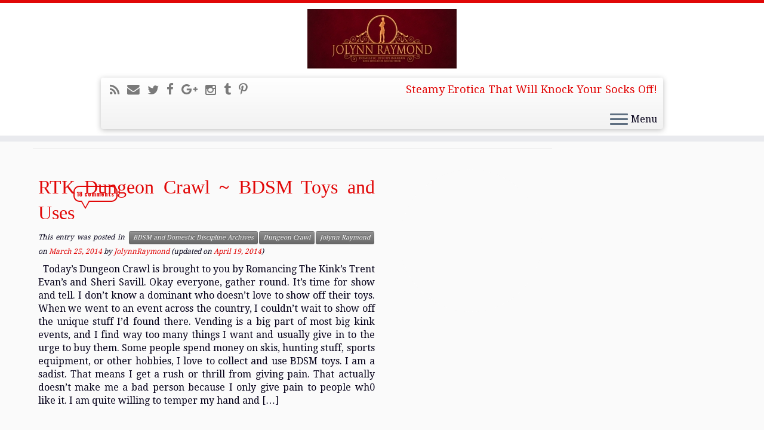

--- FILE ---
content_type: text/html; charset=UTF-8
request_url: https://jolynnraymond.com/2014/03/25/
body_size: 14933
content:
<!DOCTYPE html>
<!--[if IE 7]>
<html class="ie ie7" lang="en-US">
<![endif]-->
<!--[if IE 8]>
<html class="ie ie8" lang="en-US">
<![endif]-->
<!--[if !(IE 7) | !(IE 8)  ]><!-->
<html lang="en-US">
<!--<![endif]-->
					<head>
				    <meta charset="UTF-8" />
				    <meta http-equiv="X-UA-Compatible" content="IE=9; IE=8; IE=7; IE=EDGE" />
            				    <meta name="viewport" content="width=device-width, initial-scale=1.0" />
				    <link rel="profile" href="http://gmpg.org/xfn/11" />
				    <link rel="pingback" href="https://jolynnraymond.com/xmlrpc.php" />

				   <!-- html5shiv for IE8 and less  -->
				    <!--[if lt IE 9]>
				      <script src="https://jolynnraymond.com/wp-content/themes/customizr-pro/inc/assets/js/html5.js"></script>
				    <![endif]-->
				    <link rel="stylesheet" id="tc-front-gfonts" href="//fonts.googleapis.com/css?family=Vollkorn:700italic|Noto+Serif:regular">        <style id="dyn-style-fonts" type="text/css">
            /* Setting : site_title */ 
.tc-header .brand .site-title {
font-family : 'Vollkorn'!important;
}

/* Setting : site_description */ 
.navbar-wrapper .navbar h2, h2.site-description {
font-family : 'Noto Serif'!important;
}

/* Setting : post_list_titles */ 
.blog .entry-header .entry-title > a, .blog .tc-grid .entry-title, .archive .entry-header .entry-title > a {
font-family : Palatino Linotype,Book Antiqua,Palatino,serif!important;
}

        </style>
        <meta name='robots' content='index, follow, max-image-preview:large, max-snippet:-1, max-video-preview:-1' />
	<style>img:is([sizes="auto" i], [sizes^="auto," i]) { contain-intrinsic-size: 3000px 1500px }</style>
	
	<!-- This site is optimized with the Yoast SEO plugin v19.6.1 - https://yoast.com/wordpress/plugins/seo/ -->
	<title>March 25, 2014 - Jolynn Raymond&#039;s Dark Obsessions</title>
	<link rel="canonical" href="https://jolynnraymond.com/2014/03/25/" />
	<meta property="og:locale" content="en_US" />
	<meta property="og:type" content="website" />
	<meta property="og:title" content="March 25, 2014 - Jolynn Raymond&#039;s Dark Obsessions" />
	<meta property="og:url" content="https://jolynnraymond.com/2014/03/25/" />
	<meta property="og:site_name" content="Jolynn Raymond&#039;s Dark Obsessions" />
	<meta property="og:image" content="https://jolynnraymond.com/wp-content/uploads/2015/04/pizap.com13840516616351.jpg" />
	<meta property="og:image:width" content="1600" />
	<meta property="og:image:height" content="1013" />
	<meta property="og:image:type" content="image/jpeg" />
	<meta name="twitter:card" content="summary_large_image" />
	<meta name="twitter:site" content="@JolynnRaymond" />
	<script type="application/ld+json" class="yoast-schema-graph">{"@context":"https://schema.org","@graph":[{"@type":"CollectionPage","@id":"https://jolynnraymond.com/2014/03/25/","url":"https://jolynnraymond.com/2014/03/25/","name":"March 25, 2014 - Jolynn Raymond&#039;s Dark Obsessions","isPartOf":{"@id":"https://jolynnraymond.com/#website"},"breadcrumb":{"@id":"https://jolynnraymond.com/2014/03/25/#breadcrumb"},"inLanguage":"en-US"},{"@type":"BreadcrumbList","@id":"https://jolynnraymond.com/2014/03/25/#breadcrumb","itemListElement":[{"@type":"ListItem","position":1,"name":"Home","item":"https://jolynnraymond.com/"},{"@type":"ListItem","position":2,"name":"Archives for March 25, 2014"}]},{"@type":"WebSite","@id":"https://jolynnraymond.com/#website","url":"https://jolynnraymond.com/","name":"Jolynn Raymond&#039;s Dark Obsessions","description":"Steamy Erotica That Will Knock Your Socks Off!","potentialAction":[{"@type":"SearchAction","target":{"@type":"EntryPoint","urlTemplate":"https://jolynnraymond.com/?s={search_term_string}"},"query-input":"required name=search_term_string"}],"inLanguage":"en-US"}]}</script>
	<!-- / Yoast SEO plugin. -->


<link rel='dns-prefetch' href='//fonts.googleapis.com' />
<link rel="alternate" type="application/rss+xml" title="Jolynn Raymond&#039;s Dark Obsessions &raquo; Feed" href="https://jolynnraymond.com/feed/" />
<link rel="alternate" type="application/rss+xml" title="Jolynn Raymond&#039;s Dark Obsessions &raquo; Comments Feed" href="https://jolynnraymond.com/comments/feed/" />
<script type="text/javascript">
/* <![CDATA[ */
window._wpemojiSettings = {"baseUrl":"https:\/\/s.w.org\/images\/core\/emoji\/16.0.1\/72x72\/","ext":".png","svgUrl":"https:\/\/s.w.org\/images\/core\/emoji\/16.0.1\/svg\/","svgExt":".svg","source":{"concatemoji":"https:\/\/jolynnraymond.com\/wp-includes\/js\/wp-emoji-release.min.js?ver=6.8.3"}};
/*! This file is auto-generated */
!function(s,n){var o,i,e;function c(e){try{var t={supportTests:e,timestamp:(new Date).valueOf()};sessionStorage.setItem(o,JSON.stringify(t))}catch(e){}}function p(e,t,n){e.clearRect(0,0,e.canvas.width,e.canvas.height),e.fillText(t,0,0);var t=new Uint32Array(e.getImageData(0,0,e.canvas.width,e.canvas.height).data),a=(e.clearRect(0,0,e.canvas.width,e.canvas.height),e.fillText(n,0,0),new Uint32Array(e.getImageData(0,0,e.canvas.width,e.canvas.height).data));return t.every(function(e,t){return e===a[t]})}function u(e,t){e.clearRect(0,0,e.canvas.width,e.canvas.height),e.fillText(t,0,0);for(var n=e.getImageData(16,16,1,1),a=0;a<n.data.length;a++)if(0!==n.data[a])return!1;return!0}function f(e,t,n,a){switch(t){case"flag":return n(e,"\ud83c\udff3\ufe0f\u200d\u26a7\ufe0f","\ud83c\udff3\ufe0f\u200b\u26a7\ufe0f")?!1:!n(e,"\ud83c\udde8\ud83c\uddf6","\ud83c\udde8\u200b\ud83c\uddf6")&&!n(e,"\ud83c\udff4\udb40\udc67\udb40\udc62\udb40\udc65\udb40\udc6e\udb40\udc67\udb40\udc7f","\ud83c\udff4\u200b\udb40\udc67\u200b\udb40\udc62\u200b\udb40\udc65\u200b\udb40\udc6e\u200b\udb40\udc67\u200b\udb40\udc7f");case"emoji":return!a(e,"\ud83e\udedf")}return!1}function g(e,t,n,a){var r="undefined"!=typeof WorkerGlobalScope&&self instanceof WorkerGlobalScope?new OffscreenCanvas(300,150):s.createElement("canvas"),o=r.getContext("2d",{willReadFrequently:!0}),i=(o.textBaseline="top",o.font="600 32px Arial",{});return e.forEach(function(e){i[e]=t(o,e,n,a)}),i}function t(e){var t=s.createElement("script");t.src=e,t.defer=!0,s.head.appendChild(t)}"undefined"!=typeof Promise&&(o="wpEmojiSettingsSupports",i=["flag","emoji"],n.supports={everything:!0,everythingExceptFlag:!0},e=new Promise(function(e){s.addEventListener("DOMContentLoaded",e,{once:!0})}),new Promise(function(t){var n=function(){try{var e=JSON.parse(sessionStorage.getItem(o));if("object"==typeof e&&"number"==typeof e.timestamp&&(new Date).valueOf()<e.timestamp+604800&&"object"==typeof e.supportTests)return e.supportTests}catch(e){}return null}();if(!n){if("undefined"!=typeof Worker&&"undefined"!=typeof OffscreenCanvas&&"undefined"!=typeof URL&&URL.createObjectURL&&"undefined"!=typeof Blob)try{var e="postMessage("+g.toString()+"("+[JSON.stringify(i),f.toString(),p.toString(),u.toString()].join(",")+"));",a=new Blob([e],{type:"text/javascript"}),r=new Worker(URL.createObjectURL(a),{name:"wpTestEmojiSupports"});return void(r.onmessage=function(e){c(n=e.data),r.terminate(),t(n)})}catch(e){}c(n=g(i,f,p,u))}t(n)}).then(function(e){for(var t in e)n.supports[t]=e[t],n.supports.everything=n.supports.everything&&n.supports[t],"flag"!==t&&(n.supports.everythingExceptFlag=n.supports.everythingExceptFlag&&n.supports[t]);n.supports.everythingExceptFlag=n.supports.everythingExceptFlag&&!n.supports.flag,n.DOMReady=!1,n.readyCallback=function(){n.DOMReady=!0}}).then(function(){return e}).then(function(){var e;n.supports.everything||(n.readyCallback(),(e=n.source||{}).concatemoji?t(e.concatemoji):e.wpemoji&&e.twemoji&&(t(e.twemoji),t(e.wpemoji)))}))}((window,document),window._wpemojiSettings);
/* ]]> */
</script>
<link rel='stylesheet' id='font-customizer-style-css' href='https://jolynnraymond.com/wp-content/themes/customizr-pro/addons/wfc/front/assets/css/font_customizer.min.css?ver=2.0.14' type='text/css' media='all' />
<link rel='stylesheet' id='tc-gfonts-css' href='//fonts.googleapis.com/css?family=Oswald:700|Droid+Serif:400' type='text/css' media='all' />
<style id='wp-emoji-styles-inline-css' type='text/css'>

	img.wp-smiley, img.emoji {
		display: inline !important;
		border: none !important;
		box-shadow: none !important;
		height: 1em !important;
		width: 1em !important;
		margin: 0 0.07em !important;
		vertical-align: -0.1em !important;
		background: none !important;
		padding: 0 !important;
	}
</style>
<link rel='stylesheet' id='wp-block-library-css' href='https://jolynnraymond.com/wp-includes/css/dist/block-library/style.min.css?ver=6.8.3' type='text/css' media='all' />
<style id='classic-theme-styles-inline-css' type='text/css'>
/*! This file is auto-generated */
.wp-block-button__link{color:#fff;background-color:#32373c;border-radius:9999px;box-shadow:none;text-decoration:none;padding:calc(.667em + 2px) calc(1.333em + 2px);font-size:1.125em}.wp-block-file__button{background:#32373c;color:#fff;text-decoration:none}
</style>
<style id='global-styles-inline-css' type='text/css'>
:root{--wp--preset--aspect-ratio--square: 1;--wp--preset--aspect-ratio--4-3: 4/3;--wp--preset--aspect-ratio--3-4: 3/4;--wp--preset--aspect-ratio--3-2: 3/2;--wp--preset--aspect-ratio--2-3: 2/3;--wp--preset--aspect-ratio--16-9: 16/9;--wp--preset--aspect-ratio--9-16: 9/16;--wp--preset--color--black: #000000;--wp--preset--color--cyan-bluish-gray: #abb8c3;--wp--preset--color--white: #ffffff;--wp--preset--color--pale-pink: #f78da7;--wp--preset--color--vivid-red: #cf2e2e;--wp--preset--color--luminous-vivid-orange: #ff6900;--wp--preset--color--luminous-vivid-amber: #fcb900;--wp--preset--color--light-green-cyan: #7bdcb5;--wp--preset--color--vivid-green-cyan: #00d084;--wp--preset--color--pale-cyan-blue: #8ed1fc;--wp--preset--color--vivid-cyan-blue: #0693e3;--wp--preset--color--vivid-purple: #9b51e0;--wp--preset--gradient--vivid-cyan-blue-to-vivid-purple: linear-gradient(135deg,rgba(6,147,227,1) 0%,rgb(155,81,224) 100%);--wp--preset--gradient--light-green-cyan-to-vivid-green-cyan: linear-gradient(135deg,rgb(122,220,180) 0%,rgb(0,208,130) 100%);--wp--preset--gradient--luminous-vivid-amber-to-luminous-vivid-orange: linear-gradient(135deg,rgba(252,185,0,1) 0%,rgba(255,105,0,1) 100%);--wp--preset--gradient--luminous-vivid-orange-to-vivid-red: linear-gradient(135deg,rgba(255,105,0,1) 0%,rgb(207,46,46) 100%);--wp--preset--gradient--very-light-gray-to-cyan-bluish-gray: linear-gradient(135deg,rgb(238,238,238) 0%,rgb(169,184,195) 100%);--wp--preset--gradient--cool-to-warm-spectrum: linear-gradient(135deg,rgb(74,234,220) 0%,rgb(151,120,209) 20%,rgb(207,42,186) 40%,rgb(238,44,130) 60%,rgb(251,105,98) 80%,rgb(254,248,76) 100%);--wp--preset--gradient--blush-light-purple: linear-gradient(135deg,rgb(255,206,236) 0%,rgb(152,150,240) 100%);--wp--preset--gradient--blush-bordeaux: linear-gradient(135deg,rgb(254,205,165) 0%,rgb(254,45,45) 50%,rgb(107,0,62) 100%);--wp--preset--gradient--luminous-dusk: linear-gradient(135deg,rgb(255,203,112) 0%,rgb(199,81,192) 50%,rgb(65,88,208) 100%);--wp--preset--gradient--pale-ocean: linear-gradient(135deg,rgb(255,245,203) 0%,rgb(182,227,212) 50%,rgb(51,167,181) 100%);--wp--preset--gradient--electric-grass: linear-gradient(135deg,rgb(202,248,128) 0%,rgb(113,206,126) 100%);--wp--preset--gradient--midnight: linear-gradient(135deg,rgb(2,3,129) 0%,rgb(40,116,252) 100%);--wp--preset--font-size--small: 13px;--wp--preset--font-size--medium: 20px;--wp--preset--font-size--large: 36px;--wp--preset--font-size--x-large: 42px;--wp--preset--spacing--20: 0.44rem;--wp--preset--spacing--30: 0.67rem;--wp--preset--spacing--40: 1rem;--wp--preset--spacing--50: 1.5rem;--wp--preset--spacing--60: 2.25rem;--wp--preset--spacing--70: 3.38rem;--wp--preset--spacing--80: 5.06rem;--wp--preset--shadow--natural: 6px 6px 9px rgba(0, 0, 0, 0.2);--wp--preset--shadow--deep: 12px 12px 50px rgba(0, 0, 0, 0.4);--wp--preset--shadow--sharp: 6px 6px 0px rgba(0, 0, 0, 0.2);--wp--preset--shadow--outlined: 6px 6px 0px -3px rgba(255, 255, 255, 1), 6px 6px rgba(0, 0, 0, 1);--wp--preset--shadow--crisp: 6px 6px 0px rgba(0, 0, 0, 1);}:where(.is-layout-flex){gap: 0.5em;}:where(.is-layout-grid){gap: 0.5em;}body .is-layout-flex{display: flex;}.is-layout-flex{flex-wrap: wrap;align-items: center;}.is-layout-flex > :is(*, div){margin: 0;}body .is-layout-grid{display: grid;}.is-layout-grid > :is(*, div){margin: 0;}:where(.wp-block-columns.is-layout-flex){gap: 2em;}:where(.wp-block-columns.is-layout-grid){gap: 2em;}:where(.wp-block-post-template.is-layout-flex){gap: 1.25em;}:where(.wp-block-post-template.is-layout-grid){gap: 1.25em;}.has-black-color{color: var(--wp--preset--color--black) !important;}.has-cyan-bluish-gray-color{color: var(--wp--preset--color--cyan-bluish-gray) !important;}.has-white-color{color: var(--wp--preset--color--white) !important;}.has-pale-pink-color{color: var(--wp--preset--color--pale-pink) !important;}.has-vivid-red-color{color: var(--wp--preset--color--vivid-red) !important;}.has-luminous-vivid-orange-color{color: var(--wp--preset--color--luminous-vivid-orange) !important;}.has-luminous-vivid-amber-color{color: var(--wp--preset--color--luminous-vivid-amber) !important;}.has-light-green-cyan-color{color: var(--wp--preset--color--light-green-cyan) !important;}.has-vivid-green-cyan-color{color: var(--wp--preset--color--vivid-green-cyan) !important;}.has-pale-cyan-blue-color{color: var(--wp--preset--color--pale-cyan-blue) !important;}.has-vivid-cyan-blue-color{color: var(--wp--preset--color--vivid-cyan-blue) !important;}.has-vivid-purple-color{color: var(--wp--preset--color--vivid-purple) !important;}.has-black-background-color{background-color: var(--wp--preset--color--black) !important;}.has-cyan-bluish-gray-background-color{background-color: var(--wp--preset--color--cyan-bluish-gray) !important;}.has-white-background-color{background-color: var(--wp--preset--color--white) !important;}.has-pale-pink-background-color{background-color: var(--wp--preset--color--pale-pink) !important;}.has-vivid-red-background-color{background-color: var(--wp--preset--color--vivid-red) !important;}.has-luminous-vivid-orange-background-color{background-color: var(--wp--preset--color--luminous-vivid-orange) !important;}.has-luminous-vivid-amber-background-color{background-color: var(--wp--preset--color--luminous-vivid-amber) !important;}.has-light-green-cyan-background-color{background-color: var(--wp--preset--color--light-green-cyan) !important;}.has-vivid-green-cyan-background-color{background-color: var(--wp--preset--color--vivid-green-cyan) !important;}.has-pale-cyan-blue-background-color{background-color: var(--wp--preset--color--pale-cyan-blue) !important;}.has-vivid-cyan-blue-background-color{background-color: var(--wp--preset--color--vivid-cyan-blue) !important;}.has-vivid-purple-background-color{background-color: var(--wp--preset--color--vivid-purple) !important;}.has-black-border-color{border-color: var(--wp--preset--color--black) !important;}.has-cyan-bluish-gray-border-color{border-color: var(--wp--preset--color--cyan-bluish-gray) !important;}.has-white-border-color{border-color: var(--wp--preset--color--white) !important;}.has-pale-pink-border-color{border-color: var(--wp--preset--color--pale-pink) !important;}.has-vivid-red-border-color{border-color: var(--wp--preset--color--vivid-red) !important;}.has-luminous-vivid-orange-border-color{border-color: var(--wp--preset--color--luminous-vivid-orange) !important;}.has-luminous-vivid-amber-border-color{border-color: var(--wp--preset--color--luminous-vivid-amber) !important;}.has-light-green-cyan-border-color{border-color: var(--wp--preset--color--light-green-cyan) !important;}.has-vivid-green-cyan-border-color{border-color: var(--wp--preset--color--vivid-green-cyan) !important;}.has-pale-cyan-blue-border-color{border-color: var(--wp--preset--color--pale-cyan-blue) !important;}.has-vivid-cyan-blue-border-color{border-color: var(--wp--preset--color--vivid-cyan-blue) !important;}.has-vivid-purple-border-color{border-color: var(--wp--preset--color--vivid-purple) !important;}.has-vivid-cyan-blue-to-vivid-purple-gradient-background{background: var(--wp--preset--gradient--vivid-cyan-blue-to-vivid-purple) !important;}.has-light-green-cyan-to-vivid-green-cyan-gradient-background{background: var(--wp--preset--gradient--light-green-cyan-to-vivid-green-cyan) !important;}.has-luminous-vivid-amber-to-luminous-vivid-orange-gradient-background{background: var(--wp--preset--gradient--luminous-vivid-amber-to-luminous-vivid-orange) !important;}.has-luminous-vivid-orange-to-vivid-red-gradient-background{background: var(--wp--preset--gradient--luminous-vivid-orange-to-vivid-red) !important;}.has-very-light-gray-to-cyan-bluish-gray-gradient-background{background: var(--wp--preset--gradient--very-light-gray-to-cyan-bluish-gray) !important;}.has-cool-to-warm-spectrum-gradient-background{background: var(--wp--preset--gradient--cool-to-warm-spectrum) !important;}.has-blush-light-purple-gradient-background{background: var(--wp--preset--gradient--blush-light-purple) !important;}.has-blush-bordeaux-gradient-background{background: var(--wp--preset--gradient--blush-bordeaux) !important;}.has-luminous-dusk-gradient-background{background: var(--wp--preset--gradient--luminous-dusk) !important;}.has-pale-ocean-gradient-background{background: var(--wp--preset--gradient--pale-ocean) !important;}.has-electric-grass-gradient-background{background: var(--wp--preset--gradient--electric-grass) !important;}.has-midnight-gradient-background{background: var(--wp--preset--gradient--midnight) !important;}.has-small-font-size{font-size: var(--wp--preset--font-size--small) !important;}.has-medium-font-size{font-size: var(--wp--preset--font-size--medium) !important;}.has-large-font-size{font-size: var(--wp--preset--font-size--large) !important;}.has-x-large-font-size{font-size: var(--wp--preset--font-size--x-large) !important;}
:where(.wp-block-post-template.is-layout-flex){gap: 1.25em;}:where(.wp-block-post-template.is-layout-grid){gap: 1.25em;}
:where(.wp-block-columns.is-layout-flex){gap: 2em;}:where(.wp-block-columns.is-layout-grid){gap: 2em;}
:root :where(.wp-block-pullquote){font-size: 1.5em;line-height: 1.6;}
</style>
<link rel='stylesheet' id='contact-form-7-css' href='https://jolynnraymond.com/wp-content/plugins/contact-form-7/includes/css/styles.css?ver=5.6.3' type='text/css' media='all' />
<link rel='stylesheet' id='fpu-front-style-css' href='https://jolynnraymond.com/wp-content/themes/customizr-pro/addons/fpu/front/assets/css/fpu-front.min.css?ver=2.0.20' type='text/css' media='all' />
<link rel='stylesheet' id='mc-front-style-css' href='https://jolynnraymond.com/wp-content/themes/customizr-pro/addons/bundle/menu-customizer/front/assets/css/mc-front.min.css?ver=1.2.22' type='text/css' media='all' />
<link rel='stylesheet' id='customizr-fa-css' href='https://jolynnraymond.com/wp-content/themes/customizr-pro/inc/assets/css/fonts/font-awesome.min.css?ver=1.2.22' type='text/css' media='all' />
<link rel='stylesheet' id='customizr-common-css' href='https://jolynnraymond.com/wp-content/themes/customizr-pro/inc/assets/css/tc_common.min.css?ver=1.2.22' type='text/css' media='all' />
<link rel='stylesheet' id='customizr-skin-css' href='https://jolynnraymond.com/wp-content/themes/customizr-pro/inc/assets/css/red.min.css?ver=1.2.22' type='text/css' media='all' />
<style id='customizr-skin-inline-css' type='text/css'>
        @font-face {
          font-family: 'FontAwesome';
          src:url('https://jolynnraymond.com/wp-content/themes/customizr-pro/inc/assets/css/fonts/fonts/fontawesome-webfont.eot');
          src:url('https://jolynnraymond.com/wp-content/themes/customizr-pro/inc/assets/css/fonts/fonts/fontawesome-webfont.eot?#iefix') format('embedded-opentype'),
              url('https://jolynnraymond.com/wp-content/themes/customizr-pro/inc/assets/css/fonts/fonts/fontawesome-webfont.woff2') format('woff2'),
              url('https://jolynnraymond.com/wp-content/themes/customizr-pro/inc/assets/css/fonts/fonts/fontawesome-webfont.woff') format('woff'),
              url('https://jolynnraymond.com/wp-content/themes/customizr-pro/inc/assets/css/fonts/fonts/fontawesome-webfont.ttf') format('truetype'),
              url('https://jolynnraymond.com/wp-content/themes/customizr-pro/inc/assets/css/fonts/fonts/fontawesome-webfont.svg#fontawesomeregular') format('svg');
        }
        

                .site-title,.site-description,h1,h2,h3,.tc-dropcap {
                  font-family : 'Oswald';
                  font-weight : 700;
                }

                body,.navbar .nav>li>a {
                  font-family : 'Droid Serif';
                  font-weight : 400;
                }

          body,.navbar .nav>li>a {
            font-size : 16px;
            line-height : 22px;
          }
table { border-collapse: separate; }
                         body table { border-collapse: collapse; }
                        
.sticky-enabled .tc-shrink-on .site-logo img {
    					height:30px!important;width:auto!important
    				}

    				.sticky-enabled .tc-shrink-on .brand .site-title {
    					font-size:0.6em;opacity:0.8;line-height:1.2em
    				}

        .comments-link .custom-bubble-one {
          position: relative;
          bottom: 28px;
          right: 10px;
          padding: 4px;
          margin: 1em 0 3em;
          background: none;
          -webkit-border-radius: 10px;
          -moz-border-radius: 10px;
          border-radius: 10px;
          font-size: 10px;
        }
        .comments-link .custom-bubble-one:before {
          content: '';
          position: absolute;
          bottom: -14px;
          left: 10px;
          border-width: 14px 8px 0;
          border-style: solid;
          display: block;
          width: 0;
        }
        .comments-link .custom-bubble-one:after {
          content: '';
          position: absolute;
          bottom: -11px;
          left: 11px;
          border-width: 13px 7px 0;
          border-style: solid;
          border-color: #FAFAFA rgba(0, 0, 0, 0);
          display: block;
          width: 0;
        }

.tc-rectangular-thumb {
        max-height: 250px;
        height :250px
      }

.no-csstransforms3d .tc-slider-loader-wrapper .tc-img-gif-loader {
                                                background: url('https://jolynnraymond.com/wp-content/themes/customizr-pro//inc/assets/img/slider-loader.gif') no-repeat center center;
                                         }.tc-slider-loader-wrapper .tc-css-loader > div { border-color:#e10707; }

      .carousel .item {
        line-height: 450px;
        min-height:450px;
        max-height:450px;
      }
      .tc-slider-loader-wrapper {
        line-height: 450px;
        height:450px;
      }
      .carousel .tc-slider-controls {
        line-height: 450px;
        max-height:450px;
      }

        @media (max-width: 1200px) {
          .carousel .item {
            line-height: 346.5px;
            max-height:346.5px;
            min-height:346.5px;
          }
          .item .carousel-caption {
            max-height: 301.5px;
            overflow: hidden;
          }
          .carousel .tc-slider-loader-wrapper {
            line-height: 346.5px;
            height:346.5px;
          }
        }

        @media (max-width: 979px) {
          .carousel .item {
            line-height: 278.1px;
            max-height:278.1px;
            min-height:278.1px;
          }
          .item .carousel-caption {
            max-height: 233.1px;
            overflow: hidden;
          }
          .carousel .tc-slider-loader-wrapper {
            line-height: 278.1px;
            height:278.1px;
          }
        }

        @media (max-width: 480px) {
          .carousel .item {
            line-height: 171px;
            max-height:171px;
            min-height:171px;
          }
          .item .carousel-caption {
            max-height: 126px;
            overflow: hidden;
          }
          .carousel .tc-slider-loader-wrapper {
            line-height: 171px;
            height:171px;
          }
        }

        @media (max-width: 320px) {
          .carousel .item {
            line-height: 126px;
            max-height:126px;
            min-height:126px;
          }
          .item .carousel-caption {
            max-height: 81px;
            overflow: hidden;
          }
          .carousel .tc-slider-loader-wrapper {
            line-height: 126px;
            height:126px;
          }
        }

#tc-push-footer { display: none; visibility: hidden; }
         .tc-sticky-footer #tc-push-footer.sticky-footer-enabled { display: block; }
        

.navbar .nav > li > a:first-letter {
          font-size: 17px;
        }


          #tc-sn { width: 330px;}
          .tc-sn-visible[class*=sn-left] #tc-page-wrap { left: 330px; }
          .tc-sn-visible[class*=sn-right] #tc-page-wrap { right: 330px; }
          [class*=sn-right].sn-close #tc-page-wrap, [class*=sn-left].sn-open #tc-page-wrap {
            -webkit-transform: translate3d( 330px, 0, 0 );
            -moz-transform: translate3d( 330px, 0, 0 );
            transform: translate3d( 330px, 0, 0 );
          }
          [class*=sn-right].sn-open #tc-page-wrap, [class*=sn-left].sn-close #tc-page-wrap {
            -webkit-transform: translate3d( -330px, 0, 0 );
            -moz-transform: translate3d( -330px, 0, 0 );
             transform: translate3d( -330px, 0, 0 );
          }
          /* stick the sticky header to the left/right of the page wrapper */
          .tc-sticky-header.tc-sn-visible:not(.animating)[class*=sn-left] .tc-header { left: 330px; }
          .tc-sticky-header.tc-sn-visible:not(.animating)[class*=sn-right] .tc-header { right: 330px; }
          /* ie<9 breaks using :not */
          .no-csstransforms3d .tc-sticky-header.tc-sn-visible[class*=sn-left] .tc-header { left: 330px; }
          .no-csstransforms3d .tc-sticky-header.tc-sn-visible[class*=sn-right] .tc-header { right: 330px; }
      
<!-- Start Alexa Certify Javascript -->

_atrk_opts = { atrk_acct:\"d2hok1a0CM008s\", domain:\"jolynnraymond.com\",dynamic: true};
(function() { var as = document.createElement(\&#039;script\&#039;); as.type = \&#039;text/javascript\&#039;; as.async = true; as.src = \"https://d31qbv1cthcecs.cloudfront.net/atrk.js\"; var s = document.getElementsByTagName(\&#039;script\&#039;)[0];s.parentNode.insertBefore(as, s); })();


<!-- End Alexa Certify Javascript -->  

</style>
<link rel='stylesheet' id='customizr-style-css' href='https://jolynnraymond.com/wp-content/themes/customizr-pro/style.css?ver=1.2.22' type='text/css' media='all' />
<link rel='stylesheet' id='fancyboxcss-css' href='https://jolynnraymond.com/wp-content/themes/customizr-pro/inc/assets/js/fancybox/jquery.fancybox-1.3.4.min.css?ver=6.8.3' type='text/css' media='all' />
<style id='akismet-widget-style-inline-css' type='text/css'>

			.a-stats {
				--akismet-color-mid-green: #357b49;
				--akismet-color-white: #fff;
				--akismet-color-light-grey: #f6f7f7;

				max-width: 350px;
				width: auto;
			}

			.a-stats * {
				all: unset;
				box-sizing: border-box;
			}

			.a-stats strong {
				font-weight: 600;
			}

			.a-stats a.a-stats__link,
			.a-stats a.a-stats__link:visited,
			.a-stats a.a-stats__link:active {
				background: var(--akismet-color-mid-green);
				border: none;
				box-shadow: none;
				border-radius: 8px;
				color: var(--akismet-color-white);
				cursor: pointer;
				display: block;
				font-family: -apple-system, BlinkMacSystemFont, 'Segoe UI', 'Roboto', 'Oxygen-Sans', 'Ubuntu', 'Cantarell', 'Helvetica Neue', sans-serif;
				font-weight: 500;
				padding: 12px;
				text-align: center;
				text-decoration: none;
				transition: all 0.2s ease;
			}

			/* Extra specificity to deal with TwentyTwentyOne focus style */
			.widget .a-stats a.a-stats__link:focus {
				background: var(--akismet-color-mid-green);
				color: var(--akismet-color-white);
				text-decoration: none;
			}

			.a-stats a.a-stats__link:hover {
				filter: brightness(110%);
				box-shadow: 0 4px 12px rgba(0, 0, 0, 0.06), 0 0 2px rgba(0, 0, 0, 0.16);
			}

			.a-stats .count {
				color: var(--akismet-color-white);
				display: block;
				font-size: 1.5em;
				line-height: 1.4;
				padding: 0 13px;
				white-space: nowrap;
			}
		
</style>
<script type="text/javascript" src="https://jolynnraymond.com/wp-includes/js/jquery/jquery.min.js?ver=3.7.1" id="jquery-core-js"></script>
<script type="text/javascript" src="https://jolynnraymond.com/wp-includes/js/jquery/jquery-migrate.min.js?ver=3.4.1" id="jquery-migrate-js"></script>
<script type="text/javascript" id="fpu-front-js-js-extra">
/* <![CDATA[ */
var FPUFront = {"Spanvalue":"6","ThemeName":"customizr-pro","DisableReorderingFour":"","imageCentered":"1","smartLoad":"1"};
/* ]]> */
</script>
<script type="text/javascript" src="https://jolynnraymond.com/wp-content/themes/customizr-pro/addons/fpu/front/assets/js/fpu-front.min.js?ver=2.0.20" id="fpu-front-js-js"></script>
<script type="text/javascript" src="https://jolynnraymond.com/wp-content/themes/customizr-pro/addons/fpu/front/assets/js/holder.js?ver=2.0.20" id="holder-js"></script>
<script type="text/javascript" src="https://jolynnraymond.com/wp-content/themes/customizr-pro/inc/assets/js/fancybox/jquery.fancybox-1.3.4.min.js?ver=1.2.22" id="tc-fancybox-js"></script>
<script type="text/javascript" id="tc-scripts-js-extra">
/* <![CDATA[ */
var TCParams = {"_disabled":[],"FancyBoxState":"1","FancyBoxAutoscale":"1","SliderName":"","SliderDelay":"","SliderHover":"1","centerSliderImg":"1","SmoothScroll":{"Enabled":true,"Options":{"touchpadSupport":false}},"anchorSmoothScroll":"easeOutExpo","anchorSmoothScrollExclude":{"simple":["[class*=edd]",".tc-carousel-control",".carousel-control","[data-toggle=\"modal\"]","[data-toggle=\"dropdown\"]","[data-toggle=\"tooltip\"]","[data-toggle=\"popover\"]","[data-toggle=\"collapse\"]","[data-toggle=\"tab\"]","[class*=upme]","[class*=um-]"],"deep":{"classes":[],"ids":[]}},"ReorderBlocks":"1","centerAllImg":"1","HasComments":"","LeftSidebarClass":".span3.left.tc-sidebar","RightSidebarClass":".span3.right.tc-sidebar","LoadModernizr":"1","stickyCustomOffset":{"_initial":0,"_scrolling":0,"options":{"_static":true,"_element":""}},"stickyHeader":"1","dropdowntoViewport":"1","timerOnScrollAllBrowsers":"1","extLinksStyle":"1","extLinksTargetExt":"1","extLinksSkipSelectors":{"classes":["btn","button"],"ids":[]},"dropcapEnabled":"","dropcapWhere":{"post":"1","page":""},"dropcapMinWords":"50","dropcapSkipSelectors":{"tags":["IMG","IFRAME","H1","H2","H3","H4","H5","H6","BLOCKQUOTE","UL","OL"],"classes":["btn"],"id":[]},"imgSmartLoadEnabled":"1","imgSmartLoadOpts":{"parentSelectors":[".article-container",".__before_main_wrapper",".widget-front",".fpc-widget-front"],"opts":{"excludeImg":[".tc-holder-img"]}},"goldenRatio":"1.618","gridGoldenRatioLimit":"375","isSecondMenuEnabled":"","secondMenuRespSet":"in-sn-before"};
/* ]]> */
</script>
<script type="text/javascript" src="https://jolynnraymond.com/wp-content/themes/customizr-pro/inc/assets/js/tc-scripts.min.js?ver=1.2.22" id="tc-scripts-js"></script>
<link rel="https://api.w.org/" href="https://jolynnraymond.com/wp-json/" /><link rel="EditURI" type="application/rsd+xml" title="RSD" href="https://jolynnraymond.com/xmlrpc.php?rsd" />
<meta name="generator" content="WordPress 6.8.3" />
<!-- Start Alexa Certify Javascript -->
<script type="text/javascript">
_atrk_opts = { atrk_acct:"d2hok1a0CM008s", domain:"jolynnraymond.com",dynamic: true};
(function() { var as = document.createElement('script'); as.type = 'text/javascript'; as.async = true; as.src = "https://d31qbv1cthcecs.cloudfront.net/atrk.js"; var s = document.getElementsByTagName('script')[0];s.parentNode.insertBefore(as, s); })();
</script>
<noscript><img src="https://d5nxst8fruw4z.cloudfront.net/atrk.gif?account=d2hok1a0CM008s" style="display:none" height="1" width="1" alt="" /></noscript>
<!-- End Alexa Certify Javascript -->
<style id="fpc-colors" type="text/css">

.fpc-widget-front .round-div {
border-color : #FAFAFA
!important}
.fpc-container {
background-color : #FAFAFA
!important}
.fpc-marketing .fpc-widget-front h2, .fpc-widget-front > p {
color : #dd0000
!important}
</style><link rel="icon" href="https://jolynnraymond.com/wp-content/uploads/cropped-Site-Favicon-32x32.jpg" sizes="32x32" />
<link rel="icon" href="https://jolynnraymond.com/wp-content/uploads/cropped-Site-Favicon-192x192.jpg" sizes="192x192" />
<link rel="apple-touch-icon" href="https://jolynnraymond.com/wp-content/uploads/cropped-Site-Favicon-180x180.jpg" />
<meta name="msapplication-TileImage" content="https://jolynnraymond.com/wp-content/uploads/cropped-Site-Favicon-270x270.jpg" />
        <style id="dyn-style-others" type="text/css">
            /* Setting : body */ 
body {
color : #050019;
letter-spacing : 0px;
text-align : justify;
}

/* Setting : site_title */ 
.tc-header .brand .site-title {
color : #ff0000;
font-weight : 700;
font-style : italic;
font-size : 36px;
}

/* Setting : site_title */ 
.tc-header .brand .site-title:hover {
color : #970505;
}

/* Setting : site_description */ 
.navbar-wrapper .navbar h2, h2.site-description {
color : #e10707;
text-transform : inherit;
text-decoration : none;
text-align : justify;
font-style : normal;
font-weight : 400;
letter-spacing : 0px;
}

/* Setting : menu_items */ 
.tc-header .navbar .nav > li > a, .tc-header .dropdown-menu > li > a, .tc-sn .nav > li > a, .tc-sn .dropdown-menu > li > a {
color : #dd0000;
font-size : 18px;
font-style : normal;
}

/* Setting : menu_items */ 
.tc-header .navbar .nav > li > a:hover, .tc-header .dropdown-menu > li > a:hover, .tc-sn .nav > li > a:hover, .tc-sn .dropdown-menu > li > a:hover {
color : #56003a;
}

/* Setting : fp_title */ 
.widget-front h2, .fpc-marketing .fpc-widget-front h2.fp-title {
color : #fff;
}

/* Setting : fp_text */ 
.widget-front p, .fpc-marketing .fpc-widget-front .fp-excerpt {
color : #000000;
font-size : 16px;
}

/* Setting : single_post_title */ 
.single #content .entry-header .entry-title, .page #content .entry-header .entry-title {
color : #ff0000;
text-align : center;
}

/* Setting : post_list_titles */ 
.blog .entry-header .entry-title > a, .blog .tc-grid .entry-title, .archive .entry-header .entry-title > a {
font-weight : 400;
font-style : normal;
text-align : center;
}

/* Setting : sidebars_widget_title */ 
.tc-sidebar h3.widget-title {
color : #ff0000;
}

/* Setting : sidebars_links */ 
.tc-sidebar a {
color : #e00000;
}

/* Setting : footer_widget_title */ 
footer#footer .footer-widgets h3.widget-title {
background-color : #ad0b00!important;
color : #ad0b00;
font-size : 20px;
letter-spacing : 2px;
text-align : center;
font-style : normal;
font-weight : bold;
}

/* Hack for Mozilla and IE Inset Effect (not supported) : footer_widget_title */ 
.mozilla footer#footer .footer-widgets h3.widget-title, .ie footer#footer .footer-widgets h3.widget-title {
background-color : rgba(0, 0, 0, 0) !important;
}

/* Setting : footer_credits */ 
footer#footer .colophon a, footer#footer .colophon p {
color : #e10707;
font-size : 15px;
}

/* Menu items first letter fix */ 
.navbar .nav>li>a:first-letter {font-size: inherit;}

        </style>
        				</head>
				
	<body class="archive date wp-theme-customizr-pro tc-fade-hover-links tc-r-sidebar tc-sticky-header sticky-disabled tc-solid-color-on-scroll skin-red tc-side-menu tc-post-list-context tc-sticky-footer sn-right-mc_rev_slide_out" itemscope itemtype="http://schema.org/WebPage">

              <nav id="tc-sn" class="tc-sn navbar" role="navigation">
            <div class="tc-sn-inner nav-collapse">
              <div class="btn-toggle-nav sn-toggle pull-right"><button type="button" class="btn menu-btn"  title="Close"><span class="icon-bar"></span><span class="icon-bar"></span><span class="icon-bar"></span> </button><span class="menu-label">Close</span></div><div class="sn-nav-wrapper"><div class="menu-menu-1-container"><ul id="menu-menu-1" class="nav sn-nav"><li id="menu-item-2826" class="menu-item menu-item-type-custom menu-item-object-custom menu-item-home menu-item-2826"><a href="https://jolynnraymond.com" title="On Your Knees">Welcome To The Dungeon</a></li>
<li id="menu-item-27" class="menu-item menu-item-type-post_type menu-item-object-page menu-item-27"><a href="https://jolynnraymond.com/contact-jolynn-raymond/" title="Write Us A Letter, Here Is A Quill">The Dungeon Post Office</a></li>
<li id="menu-item-26" class="menu-item menu-item-type-post_type menu-item-object-page menu-item-has-children dropdown menu-item-26"><a href="https://jolynnraymond.com/the-author-sex-blogger/" title="The Author">About Jolynn <strong class="caret"></strong></a>
<ul class="dropdown-menu">
	<li id="menu-item-2732" class="menu-item menu-item-type-post_type menu-item-object-page menu-item-2732"><a href="https://jolynnraymond.com/find-jolynn/">Where To Find Jolynn</a></li>
</ul>
</li>
<li id="menu-item-5139" class="menu-item menu-item-type-custom menu-item-object-custom menu-item-has-children dropdown menu-item-5139"><a>Jolynn&#8217;s Educational Workshops <strong class="caret"></strong></a>
<ul class="dropdown-menu">
	<li id="menu-item-5140" class="menu-item menu-item-type-post_type menu-item-object-page menu-item-5140"><a href="https://jolynnraymond.com/workshops-domestic-discipline-and-power-exchange-relationships/">Workshops: Domestic Discipline and Power Exchange Relationships</a></li>
</ul>
</li>
<li id="menu-item-5805" class="menu-item menu-item-type-post_type menu-item-object-page menu-item-home current_page_parent menu-item-5805"><a href="https://jolynnraymond.com/books-amazon/">My Books On Amazon</a></li>
<li id="menu-item-3166" class="menu-item menu-item-type-post_type menu-item-object-page menu-item-has-children dropdown menu-item-3166"><a href="https://jolynnraymond.com/the-library/" title="Free Stories &#038; Chapters To Read">Read FREE Stories at Our Library <strong class="caret"></strong></a>
<ul class="dropdown-menu">
	<li id="menu-item-3763" class="menu-item menu-item-type-post_type menu-item-object-page menu-item-3763"><a href="https://jolynnraymond.com/the-demon-inside-a-dark-bdsm-tale/" title=" A Free Read">The Demon Inside ~ A Dark BDSM Tale</a></li>
	<li id="menu-item-6496" class="menu-item menu-item-type-post_type menu-item-object-page menu-item-6496"><a href="https://jolynnraymond.com/the-library/taken-beneath-the-shadows-of-evil-book-one/">Taken: Beneath the Shadows of Evil ~ Book One</a></li>
	<li id="menu-item-6495" class="menu-item menu-item-type-post_type menu-item-object-page menu-item-6495"><a href="https://jolynnraymond.com/the-library/torn-beneath-the-shadows-of-evil-book-two/">Torn: Beneath the Shadows of Evil ~ Book Two</a></li>
	<li id="menu-item-6494" class="menu-item menu-item-type-post_type menu-item-object-page menu-item-6494"><a href="https://jolynnraymond.com/the-library/treasured-beneath-the-shadows-of-evil-book-three/">Treasured: Beneath the Shadows of Evil ~ Book Three</a></li>
	<li id="menu-item-6493" class="menu-item menu-item-type-post_type menu-item-object-page menu-item-6493"><a href="https://jolynnraymond.com/his-lordships-wayward-wife-a-kinky-historical-romance/">His Lordship&#8217;s Wayward Wife: A Kinky Historical Romance</a></li>
	<li id="menu-item-6454" class="menu-item menu-item-type-post_type menu-item-object-page menu-item-6454"><a href="https://jolynnraymond.com/primal-cravings-an-erotic-bdsm-romance/">Primal Cravings: An Erotic BDSM Romance</a></li>
</ul>
</li>
<li id="menu-item-6505" class="menu-item menu-item-type-post_type menu-item-object-page menu-item-6505"><a href="https://jolynnraymond.com/testimonials/">Testimonials</a></li>
<li id="menu-item-2503" class="menu-item menu-item-type-post_type menu-item-object-page menu-item-2503"><a href="https://jolynnraymond.com/bdsm-domestic-discipline-archive/">BDSM and Domestic Discipline Archive</a></li>
<li id="menu-item-48" class="menu-item menu-item-type-post_type menu-item-object-page menu-item-48"><a href="https://jolynnraymond.com/vendors-love-shop/">Toy Vendors We Love &#038; Shop</a></li>
<li id="menu-item-6073" class="menu-item menu-item-type-custom menu-item-object-custom menu-item-6073"><a href="http://www.ebay.com/usr/jolynn_raymonds_bookstore">Jolynn Raymond&#8217;s Ebay Bookstore</a></li>
<li id="menu-item-6636" class="menu-item menu-item-type-custom menu-item-object-custom menu-item-6636"><a href="http://www.amazon.com/shops/JolynnRaymondEnterprises%20">Jolynn&#8217;s Amazon Store</a></li>
</ul></div></div>            </div><!--.tc-sn-inner -->
          </nav><!-- //#tc-sn -->
        
    <div id="tc-page-wrap" class="">

  		
  	   	<header class="tc-header clearfix row-fluid tc-tagline-on tc-title-logo-on  tc-shrink-on tc-menu-on logo-centered tc-second-menu-in-sn-before-when-mobile" role="banner">
  			
        <div class="brand span3 pull-left">
        <a class="site-logo" href="https://jolynnraymond.com/" title="Jolynn Raymond&#039;s Dark Obsessions | Steamy Erotica That Will Knock Your Socks Off!"><img src="https://jolynnraymond.com/wp-content/uploads/logo-website-250-x-100.jpg" alt="Back Home" width="250" height="100" style="max-width:250px;max-height:100px"  class=" attachment-6155"/></a>        </div> <!-- brand span3 -->

        <div class="container outside"><h2 class="site-description">Steamy Erotica That Will Knock Your Socks Off!</h2></div>      	<div class="navbar-wrapper clearfix span9">
        	<div class="navbar resp">
          		<div class="navbar-inner" role="navigation">
            		<div class="row-fluid">
              		<div class="social-block span5" ><a class="social-icon icon-feed" href="https://jolynnraymond.com/feed/rss/" title="Subscribe to my rss feed"  ></a><a class="social-icon icon-email" href="mailto:jolynnraymond@gmail.com" title="E-mail"  ></a><a class="social-icon icon-twitter" href="https://twitter.com/JolynnRaymond" title="Follow me on Twitter" target=_blank ></a><a class="social-icon icon-facebook" href="https://www.facebook.com/JolynnRaymond" title="Follow me on Facebook" target=_blank ></a><a class="social-icon icon-google" href="https://plus.google.com/u/2/+JolynnRaymondAuthor/" title="Follow me on Google+" target=_blank ></a><a class="social-icon icon-instagram" href="https://instagram.com/authorjolynnraymond/" title="Follow me on Instagram" target=_blank ></a><a class="social-icon icon-tumblr" href="http://jolynnraymond.tumblr.com/" title="Follow me on Tumblr" target=_blank ></a><a class="social-icon icon-pinterest" href="https://www.pinterest.com/jolynnraymond/" title="Pin me on Pinterest" target=_blank ></a></div><h2 class="span7 inside site-description">Steamy Erotica That Will Knock Your Socks Off!</h2><div class="btn-toggle-nav sn-toggle pull-right"><button type="button" class="btn menu-btn"  title="Open the menu"><span class="icon-bar"></span><span class="icon-bar"></span><span class="icon-bar"></span> </button><span class="menu-label">Menu</span></div>          			</div><!-- /.row-fluid -->
          		</div><!-- /.navbar-inner -->
        	</div><!-- /.navbar resp -->
      	</div><!-- /.navbar-wrapper -->
    	  		</header>
  		<div id="tc-reset-margin-top" class="container-fluid" style="margin-top:103px"></div><div id="main-wrapper" class="container">

    <div class="tc-hot-crumble container" role="navigation"><div class="row"><div class="span12"><div class="breadcrumb-trail breadcrumbs" itemprop="breadcrumb"><span class="trail-begin"><a href="https://jolynnraymond.com" title="Jolynn Raymond&#039;s Dark Obsessions" rel="home" class="trail-begin">Home</a></span> <span class="sep">&raquo;</span> <a href="https://jolynnraymond.com/2014/" title="2014">2014</a> <span class="sep">&raquo;</span> <a href="https://jolynnraymond.com/2014/03/" title="March">March</a> <span class="sep">&raquo;</span> <span class="trail-end">25</span></div></div></div></div>
    <div class="container" role="main">
        <div class="row column-content-wrapper">

            
                <div id="content" class="span9 article-container tc-gallery-style">

                            <header class="archive-header">
          <h1 class="">Daily Archives: <span>March 25, 2014</span></h1><hr class="featurette-divider __before_loop">        </header>
        
                        
                                                                                    
                                                                    <article id="post-2396" class="row-fluid post-2396 post type-post status-publish format-standard hentry category-bdsm-and-domestic-discipline-archives category-dungeon-crawl category-jolynn-raymond tag-dungeon-crawl tag-play-partner thumb-position-left rounded-expanded">
                                            <section class="tc-content span8">
              <header class="entry-header">
          <h2 class="entry-title "><a href="https://jolynnraymond.com/2014/03/rtk-dungeon-crawl-bdsm-toys-and-uses/" title="Permalink to RTK Dungeon Crawl ~ BDSM Toys and Uses" rel="bookmark">RTK Dungeon Crawl ~ BDSM Toys and Uses</a> <span class="comments-link"><a href="https://jolynnraymond.com/2014/03/rtk-dungeon-crawl-bdsm-toys-and-uses/#tc-comment-title" title="18 Comment(s) on RTK Dungeon Crawl ~ BDSM Toys and Uses" data-disqus-identifier="javascript:this.page.identifier"><span class="tc-comment-bubble custom-bubble-one">18 comments</span></a></span></h2><div class="entry-meta">This entry was posted in <a class="btn btn-mini btn-tag" href="https://jolynnraymond.com/category/bdsm-and-domestic-discipline-archives/" title="View all posts in BDSM and Domestic Discipline Archives"> BDSM and Domestic Discipline Archives </a><a class="btn btn-mini btn-tag" href="https://jolynnraymond.com/category/dungeon-crawl/" title="View all posts in Dungeon Crawl"> Dungeon Crawl </a><a class="btn btn-mini btn-tag" href="https://jolynnraymond.com/category/jolynn-raymond/" title="View all posts in Jolynn Raymond"> Jolynn Raymond </a> on <a href="https://jolynnraymond.com/2014/03/25/" title="11:30 pm" rel="bookmark"><time class="entry-date updated" datetime="2014-03-25T23:30:06-05:00">March 25, 2014</time></a> <span class="by-author">by <span class="author vcard"><a class="url fn n" href="https://jolynnraymond.com/author/jolynnraymond/" title="View all posts by JolynnRaymond" rel="author">JolynnRaymond</a></span></span> (updated on <a href="https://jolynnraymond.com/2014/03/25/" title="11:30 pm" rel="bookmark"><time class="entry-date updated" datetime="2014-04-19T21:14:27-05:00">April 19, 2014</time></a>)</div>        </header>
        <section class="entry-summary"><p>  Today&#8217;s Dungeon Crawl is brought to you by Romancing The Kink&#8217;s Trent Evan&#8217;s and Sheri Savill. Okay everyone, gather round. It&#8217;s time for show and tell. I don&#8217;t know a dominant who doesn&#8217;t love to show off their toys. When we went to an event across the country, I couldn&#8217;t wait to show off the unique stuff I&#8217;d found there. Vending is a big part of most big kink events, and I find way too many things I want and usually give in to the urge to buy them. Some people spend money on skis, hunting stuff, sports equipment, or other hobbies, I love to collect and use BDSM toys. I am a sadist. That means I get a rush or thrill from giving pain. That actually doesn&#8217;t make me a bad person because I only give pain to people wh0 like it. I am quite willing to temper my hand and [&hellip;]</p>
</section>    </section>
    <section class="tc-thumbnail span4"><div class="thumb-wrapper "><div class="round-div"></div><a class="round-div " href="https://jolynnraymond.com/2014/03/rtk-dungeon-crawl-bdsm-toys-and-uses/" title="RTK Dungeon Crawl ~ BDSM Toys and Uses"></a><img  width="270" height="250"  src="[data-uri]" data-src="https://jolynnraymond.com/wp-content/uploads/2014/03/100_19461-270x250.jpg"  class="attachment-tc-thumb tc-thumb-type-attachment wp-post-image" alt="" decoding="async" fetchpriority="high" /></div></section><hr class="featurette-divider __loop">                                    </article>
                                
                                                            
                                                                    <article id="post-2390" class="row-fluid post-2390 post type-post status-publish format-standard hentry category-bdsm category-dungeon-crawl category-jolynn-raymond tag-bdsm-toys tag-canes tag-claws tag-floggers tag-paddles thumb-position-left rounded-expanded">
                                        <section class="tc-thumbnail span4"><div class="thumb-wrapper "><div class="round-div"></div><a class="round-div " href="https://jolynnraymond.com/2014/03/what-is-that-for/" title="What is That For?"></a><img  width="270" height="250"  src="[data-uri]" data-src="https://jolynnraymond.com/wp-content/uploads/2014/03/rackc1-270x250.png"  class="attachment-tc-thumb tc-thumb-type-attachment wp-post-image" alt="" decoding="async" /></div></section>    <section class="tc-content span8">
              <header class="entry-header">
          <h2 class="entry-title "><a href="https://jolynnraymond.com/2014/03/what-is-that-for/" title="Permalink to What is That For?" rel="bookmark">What is That For?</a></h2><div class="entry-meta">This entry was posted in <a class="btn btn-mini btn-tag" href="https://jolynnraymond.com/category/bdsm/" title="View all posts in BDSM"> BDSM </a><a class="btn btn-mini btn-tag" href="https://jolynnraymond.com/category/dungeon-crawl/" title="View all posts in Dungeon Crawl"> Dungeon Crawl </a><a class="btn btn-mini btn-tag" href="https://jolynnraymond.com/category/jolynn-raymond/" title="View all posts in Jolynn Raymond"> Jolynn Raymond </a> on <a href="https://jolynnraymond.com/2014/03/25/" title="5:42 am" rel="bookmark"><time class="entry-date updated" datetime="2014-03-25T05:42:56-05:00">March 25, 2014</time></a> <span class="by-author">by <span class="author vcard"><a class="url fn n" href="https://jolynnraymond.com/author/jolynnraymond/" title="View all posts by JolynnRaymond" rel="author">JolynnRaymond</a></span></span> (updated on <a href="https://jolynnraymond.com/2014/03/25/" title="5:42 am" rel="bookmark"><time class="entry-date updated" datetime="2014-04-19T21:13:40-05:00">April 19, 2014</time></a>)</div>        </header>
        <section class="entry-summary"><p>It&#8217;s time to crawl again, so get on your knees. Wednesday is Dungeon Crawl day. Floggers, paddles, canes, wands, what are those for and why do you have so many? My dungeon is full of toys. Tomorrow&#8217;s dungeon crawl will cover the types of toys and what they are for. I have lots of floggers, a wide variety of paddles, canes galore, and more. Why do I need so many, what the heck is that thing, and what are those pointy things for? Tune in tomorrow for an explanation of all things BDSM toys.</p>
</section>    </section>
    <hr class="featurette-divider __loop">                                    </article>
                                
                            
                        
                    
        
        
                </div><!--.article-container -->

           
        <div class="span3 right tc-sidebar no-widget-icons">
           <div id="right" class="widget-area" role="complementary">
              <aside class="social-block widget widget_social" ><a class="social-icon icon-feed" href="https://jolynnraymond.com/feed/rss/" title="Subscribe to my rss feed"  ></a><a class="social-icon icon-email" href="mailto:jolynnraymond@gmail.com" title="E-mail"  ></a><a class="social-icon icon-twitter" href="https://twitter.com/JolynnRaymond" title="Follow me on Twitter" target=_blank ></a><a class="social-icon icon-facebook" href="https://www.facebook.com/JolynnRaymond" title="Follow me on Facebook" target=_blank ></a><a class="social-icon icon-google" href="https://plus.google.com/u/2/+JolynnRaymondAuthor/" title="Follow me on Google+" target=_blank ></a><a class="social-icon icon-instagram" href="https://instagram.com/authorjolynnraymond/" title="Follow me on Instagram" target=_blank ></a><a class="social-icon icon-tumblr" href="http://jolynnraymond.tumblr.com/" title="Follow me on Tumblr" target=_blank ></a><a class="social-icon icon-pinterest" href="https://www.pinterest.com/jolynnraymond/" title="Pin me on Pinterest" target=_blank ></a></aside>            </div><!-- //#left or //#right -->
        </div><!--.tc-sidebar -->

        
        </div><!--.row -->
    </div><!-- .container role: main -->

    <div id="tc-push-footer"></div>
</div><!-- //#main-wrapper -->

  		<!-- FOOTER -->
  		<footer id="footer" class="">
  		 		    				 <div class="colophon">
			 	<div class="container">
			 		<div class="row-fluid">
					    <div class="span3 social-block pull-left"><span class="tc-footer-social-links-wrapper" ><a class="social-icon icon-feed" href="https://jolynnraymond.com/feed/rss/" title="Subscribe to my rss feed"  ></a><a class="social-icon icon-email" href="mailto:jolynnraymond@gmail.com" title="E-mail"  ></a><a class="social-icon icon-twitter" href="https://twitter.com/JolynnRaymond" title="Follow me on Twitter" target=_blank ></a><a class="social-icon icon-facebook" href="https://www.facebook.com/JolynnRaymond" title="Follow me on Facebook" target=_blank ></a><a class="social-icon icon-google" href="https://plus.google.com/u/2/+JolynnRaymondAuthor/" title="Follow me on Google+" target=_blank ></a><a class="social-icon icon-instagram" href="https://instagram.com/authorjolynnraymond/" title="Follow me on Instagram" target=_blank ></a><a class="social-icon icon-tumblr" href="http://jolynnraymond.tumblr.com/" title="Follow me on Tumblr" target=_blank ></a><a class="social-icon icon-pinterest" href="https://www.pinterest.com/jolynnraymond/" title="Pin me on Pinterest" target=_blank ></a></span></div><div class="span6 credits"><p>&middot; <span class="fc-copyright"><span class="fc-copyright-text">Jolynn Raymond ©2012 ~  2016 ~</span> <a class="fc-copyright-link" href="https://jolynnraymond.com" title="Jolynn Raymond&#039;s Dark Obsessions" rel="bookmark" target="_self">Jolynn Raymond&#039;s Dark Obsessions</a></span><span class="fc-designer"> &middot; <span class="fc-credits-text">Jolynn Raymond&#039;s Dark Obsessions is a subsidiary of Jolynn Raymond Enterprises, LLC </span> <a class="fc-credits-link" href="" title="Kathy Raymond" target="_self">Kathy Raymond</a></span> &middot;</p></div>	      			</div><!-- .row-fluid -->
	      		</div><!-- .container -->
	      	</div><!-- .colophon -->
	    	  		</footer>
    </div><!-- //#tc-page-wrapper -->
		<script type="speculationrules">
{"prefetch":[{"source":"document","where":{"and":[{"href_matches":"\/*"},{"not":{"href_matches":["\/wp-*.php","\/wp-admin\/*","\/wp-content\/uploads\/*","\/wp-content\/*","\/wp-content\/plugins\/*","\/wp-content\/themes\/customizr-pro\/*","\/*\\?(.+)"]}},{"not":{"selector_matches":"a[rel~=\"nofollow\"]"}},{"not":{"selector_matches":".no-prefetch, .no-prefetch a"}}]},"eagerness":"conservative"}]}
</script>
<script type="text/javascript" id="font-customizer-script-js-extra">
/* <![CDATA[ */
var FrontParams = {"SavedSelectorsSettings":{"body":{"color":"#050019","letter-spacing":"0px","text-align":"justify","zone":"body","selector":"body","not":".social-block a, footer#footer .colophon .social-block a, .social-block.widget_social a","subset":null,"font-family":"Helvetica Neue, Helvetica, Arial, sans-serif","font-weight":"normal","font-style":null,"font-size":"14px","line-height":"20px","text-decoration":"none","text-transform":"none","static-effect":"none","icon":false,"important":false,"title":false},"site_title":{"static-effect":"3d-one","color":"#ff0000","color-hover":"#970505","font-family":"[gfont]Vollkorn:700italic","font-weight":"700","font-style":"italic","font-size":"36px","zone":"header","selector":".tc-header .brand .site-title","not":null,"subset":null,"line-height":"38px","text-align":"inherit","text-decoration":"none!important","text-transform":"none","letter-spacing":0,"icon":false,"important":false,"title":false},"site_description":{"static-effect":"none","color":"#e10707","text-transform":"inherit","text-decoration":"none","text-align":"justify","font-style":"normal","font-family":"[gfont]Noto+Serif:regular","font-weight":"400","letter-spacing":"0px","zone":"header","selector":".navbar-wrapper .navbar h2, h2.site-description","not":null,"subset":null,"font-size":"18px","line-height":"19px","icon":false,"important":false,"title":false},"menu_items":{"static-effect":"emboss","color":"#dd0000","color-hover":"#56003a","font-size":"18px","font-style":"normal","zone":"header","selector":".tc-header .navbar .nav > li > a, .tc-header .dropdown-menu > li > a, .tc-sn .nav > li > a, .tc-sn .dropdown-menu > li > a","not":null,"subset":null,"font-family":"Helvetica Neue, Helvetica, Arial, sans-serif","font-weight":"normal","line-height":"20px","text-align":"inherit","text-decoration":"none","text-transform":"none","letter-spacing":0,"icon":false,"important":false,"title":false},"slider_title":{"zone":"marketing","selector":".carousel-caption h1","not":null,"subset":null,"font-family":"Helvetica Neue, Helvetica, Arial, sans-serif","font-weight":"bold","font-style":null,"color":"#FFF","font-size":"38px","line-height":"38px","text-align":"inherit","text-decoration":"none","text-transform":"none","letter-spacing":0,"static-effect":"none","icon":false,"important":false,"title":false},"slider_text":{"zone":"marketing","selector":".carousel-caption .lead","not":null,"subset":null,"font-family":"Helvetica Neue, Helvetica, Arial, sans-serif","font-weight":"200","font-style":null,"color":"#FFF","font-size":"21px","line-height":"21px","text-align":"inherit","text-decoration":"none","text-transform":"none","letter-spacing":0,"static-effect":"none","icon":false,"important":false,"title":false},"slider_button":{"zone":"marketing","selector":".carousel-caption .btn","not":null,"subset":null,"font-family":"Helvetica Neue, Helvetica, Arial, sans-serif","font-weight":"200","font-style":null,"color":"#FFF","color-hover":"#FFF","font-size":"17.5px","line-height":"20px","text-align":"inherit","text-decoration":"none","text-transform":"none","letter-spacing":0,"static-effect":"none","icon":false,"important":false,"title":false},"fp_title":{"color":"#fff","static-effect":"3d-one","zone":"marketing","selector":".widget-front h2, .fpc-marketing .fpc-widget-front h2.fp-title","not":null,"subset":null,"font-family":"Helvetica Neue, Helvetica, Arial, sans-serif","font-weight":"normal","font-style":null,"font-size":"32px","line-height":"32px","text-align":"inherit","text-decoration":"none","text-transform":"none","letter-spacing":0,"icon":false,"important":false,"title":false},"fp_text":{"color":"#000000","font-size":"16px","zone":"marketing","selector":".widget-front p, .fpc-marketing .fpc-widget-front .fp-excerpt","not":null,"subset":null,"font-family":"Helvetica Neue, Helvetica, Arial, sans-serif","font-weight":"normal","font-style":null,"line-height":"20px","text-align":"inherit","text-decoration":"none","text-transform":"none","letter-spacing":0,"static-effect":"none","icon":false,"important":false,"title":false},"fp_btn":{"zone":"marketing","selector":".widget-front .btn, .fpc-marketing .fpc-widget-front .fpc-btn","not":null,"subset":null,"font-family":"Helvetica Neue, Helvetica, Arial, sans-serif","font-weight":"normal","font-style":null,"color":"#FFF","color-hover":"#FFF","font-size":"17px","line-height":"20px","text-align":"inherit","text-decoration":"none","text-transform":"none","letter-spacing":0,"static-effect":"none","icon":false,"important":false,"title":false},"single_post_title":{"color":"#ff0000","static-effect":"3d-one","text-align":"center","zone":"post","selector":".single #content .entry-header .entry-title, .page #content .entry-header .entry-title","not":null,"subset":null,"font-family":"Helvetica Neue, Helvetica, Arial, sans-serif","font-weight":"normal","font-style":null,"font-size":"38px","line-height":"38px","text-decoration":"none","text-transform":"none","letter-spacing":0,"icon":"article h1.format-icon, article h2.format-icon","important":false,"title":false},"post_list_titles":{"icon":"hide","font-family":"[cfont]Palatino Linotype,Book Antiqua,Palatino,serif","font-weight":"400","font-style":"normal","text-align":"center","zone":"post","selector":".blog .entry-header .entry-title > a, .blog .tc-grid .entry-title, .archive .entry-header .entry-title > a","not":".blog .entry-header .entry-title .edit-link a, .archive .entry-header .entry-title .edit-link a","subset":null,"color":"main","color-hover":"main","font-size":"38px","line-height":"38px","text-decoration":"none","text-transform":"none","letter-spacing":0,"static-effect":"none","important":false,"title":false},"archive_titles":{"zone":"post","selector":".blog #content > .entry-header h1, .blog #content > .entry-header h2, .archive #content .archive-header h1, .archive #content .archive-header h2","not":null,"subset":null,"font-family":"Helvetica Neue, Helvetica, Arial, sans-serif","font-weight":"normal","font-style":null,"color":"#5A5A5A","font-size":"38px","line-height":"38px","text-align":"inherit","text-decoration":"none","text-transform":"none","letter-spacing":0,"static-effect":"none","icon":".archive #content .archive-header h1.format-icon, .archive #content .archive-header h2.format-icon","important":false,"title":false},"post_content":{"zone":"post","selector":".entry-content p, .entry-summary p","not":null,"subset":null,"font-family":"Helvetica Neue, Helvetica, Arial, sans-serif","font-weight":"normal","font-style":null,"color":"#5A5A5A","font-size":"14px","line-height":"20px","text-align":"inherit","text-decoration":"none","text-transform":"none","letter-spacing":0,"static-effect":"none","icon":false,"important":false,"title":false},"post_metas":{"zone":"post","selector":".entry-meta","not":null,"subset":null,"font-family":"Helvetica Neue, Helvetica, Arial, sans-serif","font-weight":"normal","font-style":null,"color":"#5A5A5A","font-size":"12px","line-height":"20px","text-align":"inherit","text-decoration":"none","text-transform":"none","letter-spacing":0,"static-effect":"none","icon":false,"important":false,"title":false},"post_links":{"zone":"post","selector":".entry-content a, .entry-summary a","not":null,"subset":null,"font-family":"Helvetica Neue, Helvetica, Arial, sans-serif","font-weight":"normal","font-style":null,"color":"main","color-hover":"main","font-size":"14px","line-height":"20px","text-align":"inherit","text-decoration":"none","text-transform":"none","letter-spacing":0,"static-effect":"none","icon":false,"important":false,"title":false},"post_hone":{"zone":"post","selector":"#content .entry-content h1","not":null,"subset":null,"font-family":"Helvetica Neue, Helvetica, Arial, sans-serif","font-weight":"normal","font-style":null,"color":"#5A5A5A","font-size":"38px","line-height":"38px","text-align":"inherit","text-decoration":"none","text-transform":"none","letter-spacing":0,"static-effect":"none","icon":false,"important":false,"title":false},"post_htwo":{"zone":"post","selector":"#content .entry-content h2","not":null,"subset":null,"font-family":"Helvetica Neue, Helvetica, Arial, sans-serif","font-weight":"normal","font-style":null,"color":"#5A5A5A","font-size":"32px","line-height":"32px","text-align":"inherit","text-decoration":"none","text-transform":"none","letter-spacing":0,"static-effect":"none","icon":false,"important":false,"title":false},"post_hthree":{"zone":"post","selector":"#content .entry-content h3","not":null,"subset":null,"font-family":"Helvetica Neue, Helvetica, Arial, sans-serif","font-weight":"normal","font-style":null,"color":"#5A5A5A","font-size":"24px","line-height":"24px","text-align":"inherit","text-decoration":"none","text-transform":"none","letter-spacing":0,"static-effect":"none","icon":false,"important":false,"title":false},"post_hfour":{"zone":"post","selector":"#content .entry-content h4","not":null,"subset":null,"font-family":"Helvetica Neue, Helvetica, Arial, sans-serif","font-weight":"normal","font-style":null,"color":"#5A5A5A","font-size":"18px","line-height":"18px","text-align":"inherit","text-decoration":"none","text-transform":"none","letter-spacing":0,"static-effect":"none","icon":false,"important":false,"title":false},"post_hfive":{"zone":"post","selector":"#content .entry-content h5","not":null,"subset":null,"font-family":"Helvetica Neue, Helvetica, Arial, sans-serif","font-weight":"normal","font-style":null,"color":"#5A5A5A","font-size":"14px","line-height":"14px","text-align":"inherit","text-decoration":"none","text-transform":"none","letter-spacing":0,"static-effect":"none","icon":false,"important":false,"title":false},"post_hsix":{"zone":"post","selector":"#content .entry-content h6","not":null,"subset":null,"font-family":"Helvetica Neue, Helvetica, Arial, sans-serif","font-weight":"normal","font-style":null,"color":"#5A5A5A","font-size":"12px","line-height":"12px","text-align":"inherit","text-decoration":"none","text-transform":"none","letter-spacing":0,"static-effect":"none","icon":false,"important":false,"title":false},"blockquote":{"zone":"post","selector":"#content .entry-content blockquote p","not":null,"subset":null,"font-family":"Helvetica Neue, Helvetica, Arial, sans-serif","font-weight":"normal","font-style":null,"color":"#5A5A5A","font-size":"14px","line-height":"20px","text-align":"inherit","text-decoration":"none","text-transform":"none","letter-spacing":0,"static-effect":"none","icon":false,"important":false,"title":false},"comment_title":{"zone":"comments","selector":"h2#tc-comment-title","not":null,"subset":null,"font-family":"Helvetica Neue, Helvetica, Arial, sans-serif","font-weight":"normal","font-style":null,"color":"#5A5A5A","font-size":"32px","line-height":"32px","text-align":"inherit","text-decoration":"none","text-transform":"none","letter-spacing":0,"static-effect":"none","icon":"h2#tc-comment-title","important":false,"title":false},"comment_author":{"zone":"comments","selector":".comment cite","not":".comment .edit-link a","subset":null,"font-family":"Helvetica Neue, Helvetica, Arial, sans-serif","font-weight":"normal","font-style":null,"color":"#5A5A5A","font-size":"23px","line-height":"26px","text-align":"inherit","text-decoration":"none","text-transform":"none","letter-spacing":0,"static-effect":"none","icon":false,"important":false,"title":false},"comment_content":{"zone":"comments","selector":".comment-content","not":null,"subset":null,"font-family":"Helvetica Neue, Helvetica, Arial, sans-serif","font-weight":"normal","font-style":null,"color":"#5A5A5A","font-size":"14px","line-height":"20px","text-align":"inherit","text-decoration":"none","text-transform":"none","letter-spacing":0,"static-effect":"none","icon":false,"important":false,"title":false},"sidebars_widget_title":{"static-effect":"3d-one","color":"#ff0000","zone":"sidebars","selector":".tc-sidebar h3.widget-title","not":null,"subset":null,"font-family":"Helvetica Neue, Helvetica, Arial, sans-serif","font-weight":"bold","font-style":null,"font-size":"24px","line-height":"24px","text-align":"inherit","text-decoration":"none","text-transform":"none","letter-spacing":0,"icon":".tc-sidebar h3.widget-title","important":false,"title":false},"sidebars_links":{"color":"#e00000","zone":"sidebars","selector":".tc-sidebar a","not":null,"subset":null,"font-family":"Helvetica Neue, Helvetica, Arial, sans-serif","font-weight":"normal","font-style":null,"color-hover":"main","font-size":"13px","line-height":"20px","text-align":"inherit","text-decoration":"none","text-transform":"none","letter-spacing":0,"static-effect":"none","icon":false,"important":false,"title":false},"footer_widget_title":{"static-effect":"inset","color":"#ad0b00","font-size":"20px","letter-spacing":"2px","text-align":"center","font-style":"normal","font-weight":"bold","zone":"footer","selector":"footer#footer .footer-widgets h3.widget-title","not":null,"subset":null,"font-family":"Helvetica Neue, Helvetica, Arial, sans-serif","line-height":"24px","text-decoration":"none","text-transform":"none","icon":"footer#footer .footer-widgets h3.widget-title","important":false,"title":false},"footer_credits":{"color":"#e10707","font-size":"15px","zone":"footer","selector":"footer#footer .colophon a, footer#footer .colophon p","not":null,"subset":null,"font-family":"Helvetica Neue, Helvetica, Arial, sans-serif","font-weight":"normal","font-style":null,"line-height":"21px","text-align":"inherit","text-decoration":"none","text-transform":"none","letter-spacing":0,"static-effect":"none","icon":false,"important":false,"title":false}},"DefaultSettings":{"body":{"zone":"body","selector":"body","not":".social-block a, footer#footer .colophon .social-block a, .social-block.widget_social a","subset":null,"font-family":"Helvetica Neue, Helvetica, Arial, sans-serif","font-weight":"normal","font-style":null,"color":"#5A5A5A","font-size":"14px","line-height":"20px","text-align":"inherit","text-decoration":"none","text-transform":"none","letter-spacing":0,"static-effect":"none","icon":false,"important":false,"title":false},"site_title":{"zone":"header","selector":".tc-header .brand .site-title","not":null,"subset":null,"font-family":"Helvetica Neue, Helvetica, Arial, sans-serif","font-weight":"bold","font-style":null,"color":"main","color-hover":"main","font-size":"40px","line-height":"38px","text-align":"inherit","text-decoration":"none!important","text-transform":"none","letter-spacing":0,"static-effect":"none","icon":false,"important":false,"title":false},"site_description":{"zone":"header","selector":".navbar-wrapper .navbar h2, h2.site-description","not":null,"subset":null,"font-family":"Helvetica Neue, Helvetica, Arial, sans-serif","font-weight":"normal","font-style":"italic","color":"main","font-size":"18px","line-height":"19px","text-align":"right","text-decoration":"none","text-transform":"none","letter-spacing":0,"static-effect":"none","icon":false,"important":false,"title":false},"menu_items":{"zone":"header","selector":".tc-header .navbar .nav > li > a, .tc-header .dropdown-menu > li > a, .tc-sn .nav > li > a, .tc-sn .dropdown-menu > li > a","not":null,"subset":null,"font-family":"Helvetica Neue, Helvetica, Arial, sans-serif","font-weight":"normal","font-style":null,"color":"#777","color-hover":"main","font-size":"16px","line-height":"20px","text-align":"inherit","text-decoration":"none","text-transform":"none","letter-spacing":0,"static-effect":"none","icon":false,"important":false,"title":false},"slider_title":{"zone":"marketing","selector":".carousel-caption h1","not":null,"subset":null,"font-family":"Helvetica Neue, Helvetica, Arial, sans-serif","font-weight":"bold","font-style":null,"color":"#FFF","font-size":"38px","line-height":"38px","text-align":"inherit","text-decoration":"none","text-transform":"none","letter-spacing":0,"static-effect":"none","icon":false,"important":false,"title":false},"slider_text":{"zone":"marketing","selector":".carousel-caption .lead","not":null,"subset":null,"font-family":"Helvetica Neue, Helvetica, Arial, sans-serif","font-weight":"200","font-style":null,"color":"#FFF","font-size":"21px","line-height":"21px","text-align":"inherit","text-decoration":"none","text-transform":"none","letter-spacing":0,"static-effect":"none","icon":false,"important":false,"title":false},"slider_button":{"zone":"marketing","selector":".carousel-caption .btn","not":null,"subset":null,"font-family":"Helvetica Neue, Helvetica, Arial, sans-serif","font-weight":"200","font-style":null,"color":"#FFF","color-hover":"#FFF","font-size":"17.5px","line-height":"20px","text-align":"inherit","text-decoration":"none","text-transform":"none","letter-spacing":0,"static-effect":"none","icon":false,"important":false,"title":false},"fp_title":{"zone":"marketing","selector":".widget-front h2, .fpc-marketing .fpc-widget-front h2.fp-title","not":null,"subset":null,"font-family":"Helvetica Neue, Helvetica, Arial, sans-serif","font-weight":"normal","font-style":null,"color":"#5A5A5A","font-size":"32px","line-height":"32px","text-align":"inherit","text-decoration":"none","text-transform":"none","letter-spacing":0,"static-effect":"none","icon":false,"important":false,"title":false},"fp_text":{"zone":"marketing","selector":".widget-front p, .fpc-marketing .fpc-widget-front .fp-excerpt","not":null,"subset":null,"font-family":"Helvetica Neue, Helvetica, Arial, sans-serif","font-weight":"normal","font-style":null,"color":"#5A5A5A","font-size":"14px","line-height":"20px","text-align":"inherit","text-decoration":"none","text-transform":"none","letter-spacing":0,"static-effect":"none","icon":false,"important":false,"title":false},"fp_btn":{"zone":"marketing","selector":".widget-front .btn, .fpc-marketing .fpc-widget-front .fpc-btn","not":null,"subset":null,"font-family":"Helvetica Neue, Helvetica, Arial, sans-serif","font-weight":"normal","font-style":null,"color":"#FFF","color-hover":"#FFF","font-size":"17px","line-height":"20px","text-align":"inherit","text-decoration":"none","text-transform":"none","letter-spacing":0,"static-effect":"none","icon":false,"important":false,"title":false},"single_post_title":{"zone":"post","selector":".single #content .entry-header .entry-title, .page #content .entry-header .entry-title","not":null,"subset":null,"font-family":"Helvetica Neue, Helvetica, Arial, sans-serif","font-weight":"normal","font-style":null,"color":"#5A5A5A","font-size":"38px","line-height":"38px","text-align":"inherit","text-decoration":"none","text-transform":"none","letter-spacing":0,"static-effect":"none","icon":"article h1.format-icon, article h2.format-icon","important":false,"title":false},"post_list_titles":{"zone":"post","selector":".blog .entry-header .entry-title > a, .blog .tc-grid .entry-title, .archive .entry-header .entry-title > a","not":".blog .entry-header .entry-title .edit-link a, .archive .entry-header .entry-title .edit-link a","subset":null,"font-family":"Helvetica Neue, Helvetica, Arial, sans-serif","font-weight":"normal","font-style":null,"color":"main","color-hover":"main","font-size":"38px","line-height":"38px","text-align":"inherit","text-decoration":"none","text-transform":"none","letter-spacing":0,"static-effect":"none","icon":".blog .entry-header .entry-title.format-icon, .archive .entry-header .entry-title.format-icon","important":false,"title":false},"archive_titles":{"zone":"post","selector":".blog #content > .entry-header h1, .blog #content > .entry-header h2, .archive #content .archive-header h1, .archive #content .archive-header h2","not":null,"subset":null,"font-family":"Helvetica Neue, Helvetica, Arial, sans-serif","font-weight":"normal","font-style":null,"color":"#5A5A5A","font-size":"38px","line-height":"38px","text-align":"inherit","text-decoration":"none","text-transform":"none","letter-spacing":0,"static-effect":"none","icon":".archive #content .archive-header h1.format-icon, .archive #content .archive-header h2.format-icon","important":false,"title":false},"post_content":{"zone":"post","selector":".entry-content p, .entry-summary p","not":null,"subset":null,"font-family":"Helvetica Neue, Helvetica, Arial, sans-serif","font-weight":"normal","font-style":null,"color":"#5A5A5A","font-size":"14px","line-height":"20px","text-align":"inherit","text-decoration":"none","text-transform":"none","letter-spacing":0,"static-effect":"none","icon":false,"important":false,"title":false},"post_metas":{"zone":"post","selector":".entry-meta","not":null,"subset":null,"font-family":"Helvetica Neue, Helvetica, Arial, sans-serif","font-weight":"normal","font-style":null,"color":"#5A5A5A","font-size":"12px","line-height":"20px","text-align":"inherit","text-decoration":"none","text-transform":"none","letter-spacing":0,"static-effect":"none","icon":false,"important":false,"title":false},"post_links":{"zone":"post","selector":".entry-content a, .entry-summary a","not":null,"subset":null,"font-family":"Helvetica Neue, Helvetica, Arial, sans-serif","font-weight":"normal","font-style":null,"color":"main","color-hover":"main","font-size":"14px","line-height":"20px","text-align":"inherit","text-decoration":"none","text-transform":"none","letter-spacing":0,"static-effect":"none","icon":false,"important":false,"title":false},"post_hone":{"zone":"post","selector":"#content .entry-content h1","not":null,"subset":null,"font-family":"Helvetica Neue, Helvetica, Arial, sans-serif","font-weight":"normal","font-style":null,"color":"#5A5A5A","font-size":"38px","line-height":"38px","text-align":"inherit","text-decoration":"none","text-transform":"none","letter-spacing":0,"static-effect":"none","icon":false,"important":false,"title":false},"post_htwo":{"zone":"post","selector":"#content .entry-content h2","not":null,"subset":null,"font-family":"Helvetica Neue, Helvetica, Arial, sans-serif","font-weight":"normal","font-style":null,"color":"#5A5A5A","font-size":"32px","line-height":"32px","text-align":"inherit","text-decoration":"none","text-transform":"none","letter-spacing":0,"static-effect":"none","icon":false,"important":false,"title":false},"post_hthree":{"zone":"post","selector":"#content .entry-content h3","not":null,"subset":null,"font-family":"Helvetica Neue, Helvetica, Arial, sans-serif","font-weight":"normal","font-style":null,"color":"#5A5A5A","font-size":"24px","line-height":"24px","text-align":"inherit","text-decoration":"none","text-transform":"none","letter-spacing":0,"static-effect":"none","icon":false,"important":false,"title":false},"post_hfour":{"zone":"post","selector":"#content .entry-content h4","not":null,"subset":null,"font-family":"Helvetica Neue, Helvetica, Arial, sans-serif","font-weight":"normal","font-style":null,"color":"#5A5A5A","font-size":"18px","line-height":"18px","text-align":"inherit","text-decoration":"none","text-transform":"none","letter-spacing":0,"static-effect":"none","icon":false,"important":false,"title":false},"post_hfive":{"zone":"post","selector":"#content .entry-content h5","not":null,"subset":null,"font-family":"Helvetica Neue, Helvetica, Arial, sans-serif","font-weight":"normal","font-style":null,"color":"#5A5A5A","font-size":"14px","line-height":"14px","text-align":"inherit","text-decoration":"none","text-transform":"none","letter-spacing":0,"static-effect":"none","icon":false,"important":false,"title":false},"post_hsix":{"zone":"post","selector":"#content .entry-content h6","not":null,"subset":null,"font-family":"Helvetica Neue, Helvetica, Arial, sans-serif","font-weight":"normal","font-style":null,"color":"#5A5A5A","font-size":"12px","line-height":"12px","text-align":"inherit","text-decoration":"none","text-transform":"none","letter-spacing":0,"static-effect":"none","icon":false,"important":false,"title":false},"blockquote":{"zone":"post","selector":"#content .entry-content blockquote p","not":null,"subset":null,"font-family":"Helvetica Neue, Helvetica, Arial, sans-serif","font-weight":"normal","font-style":null,"color":"#5A5A5A","font-size":"14px","line-height":"20px","text-align":"inherit","text-decoration":"none","text-transform":"none","letter-spacing":0,"static-effect":"none","icon":false,"important":false,"title":false},"comment_title":{"zone":"comments","selector":"h2#tc-comment-title","not":null,"subset":null,"font-family":"Helvetica Neue, Helvetica, Arial, sans-serif","font-weight":"normal","font-style":null,"color":"#5A5A5A","font-size":"32px","line-height":"32px","text-align":"inherit","text-decoration":"none","text-transform":"none","letter-spacing":0,"static-effect":"none","icon":"h2#tc-comment-title","important":false,"title":false},"comment_author":{"zone":"comments","selector":".comment cite","not":".comment .edit-link a","subset":null,"font-family":"Helvetica Neue, Helvetica, Arial, sans-serif","font-weight":"normal","font-style":null,"color":"#5A5A5A","font-size":"23px","line-height":"26px","text-align":"inherit","text-decoration":"none","text-transform":"none","letter-spacing":0,"static-effect":"none","icon":false,"important":false,"title":false},"comment_content":{"zone":"comments","selector":".comment-content","not":null,"subset":null,"font-family":"Helvetica Neue, Helvetica, Arial, sans-serif","font-weight":"normal","font-style":null,"color":"#5A5A5A","font-size":"14px","line-height":"20px","text-align":"inherit","text-decoration":"none","text-transform":"none","letter-spacing":0,"static-effect":"none","icon":false,"important":false,"title":false},"sidebars_widget_title":{"zone":"sidebars","selector":".tc-sidebar h3.widget-title","not":null,"subset":null,"font-family":"Helvetica Neue, Helvetica, Arial, sans-serif","font-weight":"bold","font-style":null,"color":"#5A5A5A","font-size":"24px","line-height":"24px","text-align":"inherit","text-decoration":"none","text-transform":"none","letter-spacing":0,"static-effect":"none","icon":".tc-sidebar h3.widget-title","important":false,"title":false},"sidebars_links":{"zone":"sidebars","selector":".tc-sidebar a","not":null,"subset":null,"font-family":"Helvetica Neue, Helvetica, Arial, sans-serif","font-weight":"normal","font-style":null,"color":"main","color-hover":"main","font-size":"13px","line-height":"20px","text-align":"inherit","text-decoration":"none","text-transform":"none","letter-spacing":0,"static-effect":"none","icon":false,"important":false,"title":false},"footer_widget_title":{"zone":"footer","selector":"footer#footer .footer-widgets h3.widget-title","not":null,"subset":null,"font-family":"Helvetica Neue, Helvetica, Arial, sans-serif","font-weight":"bold","font-style":null,"color":"#FAFAFA","font-size":"24px","line-height":"24px","text-align":"inherit","text-decoration":"none","text-transform":"none","letter-spacing":0,"static-effect":"none","icon":"footer#footer .footer-widgets h3.widget-title","important":false,"title":false},"footer_credits":{"zone":"footer","selector":"footer#footer .colophon a, footer#footer .colophon p","not":null,"subset":null,"font-family":"Helvetica Neue, Helvetica, Arial, sans-serif","font-weight":"normal","font-style":null,"color":"#5A5A5A","font-size":"11px","line-height":"21px","text-align":"inherit","text-decoration":"none","text-transform":"none","letter-spacing":0,"static-effect":"none","icon":false,"important":false,"title":false}}};
/* ]]> */
</script>
<script type="text/javascript" src="https://jolynnraymond.com/wp-content/themes/customizr-pro/addons/wfc/front/assets/js/font-customizer-front.min.js?ver=2.0.14" id="font-customizer-script-js"></script>
<script type="text/javascript" src="https://jolynnraymond.com/wp-content/plugins/contact-form-7/includes/swv/js/index.js?ver=5.6.3" id="swv-js"></script>
<script type="text/javascript" id="contact-form-7-js-extra">
/* <![CDATA[ */
var wpcf7 = {"api":{"root":"https:\/\/jolynnraymond.com\/wp-json\/","namespace":"contact-form-7\/v1"},"cached":"1"};
/* ]]> */
</script>
<script type="text/javascript" src="https://jolynnraymond.com/wp-content/plugins/contact-form-7/includes/js/index.js?ver=5.6.3" id="contact-form-7-js"></script>
<script type="text/javascript" src="https://jolynnraymond.com/wp-includes/js/jquery/ui/core.min.js?ver=1.13.3" id="jquery-ui-core-js"></script>
<script type="text/javascript" src="https://jolynnraymond.com/wp-content/themes/customizr-pro/inc/assets/js/modernizr.min.js?ver=1.2.22" id="modernizr-js"></script>
<script type="text/javascript" src="https://jolynnraymond.com/wp-includes/js/jquery/ui/effect.min.js?ver=1.13.3" id="jquery-effects-core-js"></script>
<script type="text/javascript" src="https://jolynnraymond.com/wp-content/themes/customizr-pro/inc/assets/js/retina.min.js?ver=1.2.22" id="retinajs-js"></script>
<div class="tc-btt-wrapper"><i class="btt-arrow"></i></div>	</body>
	</html>